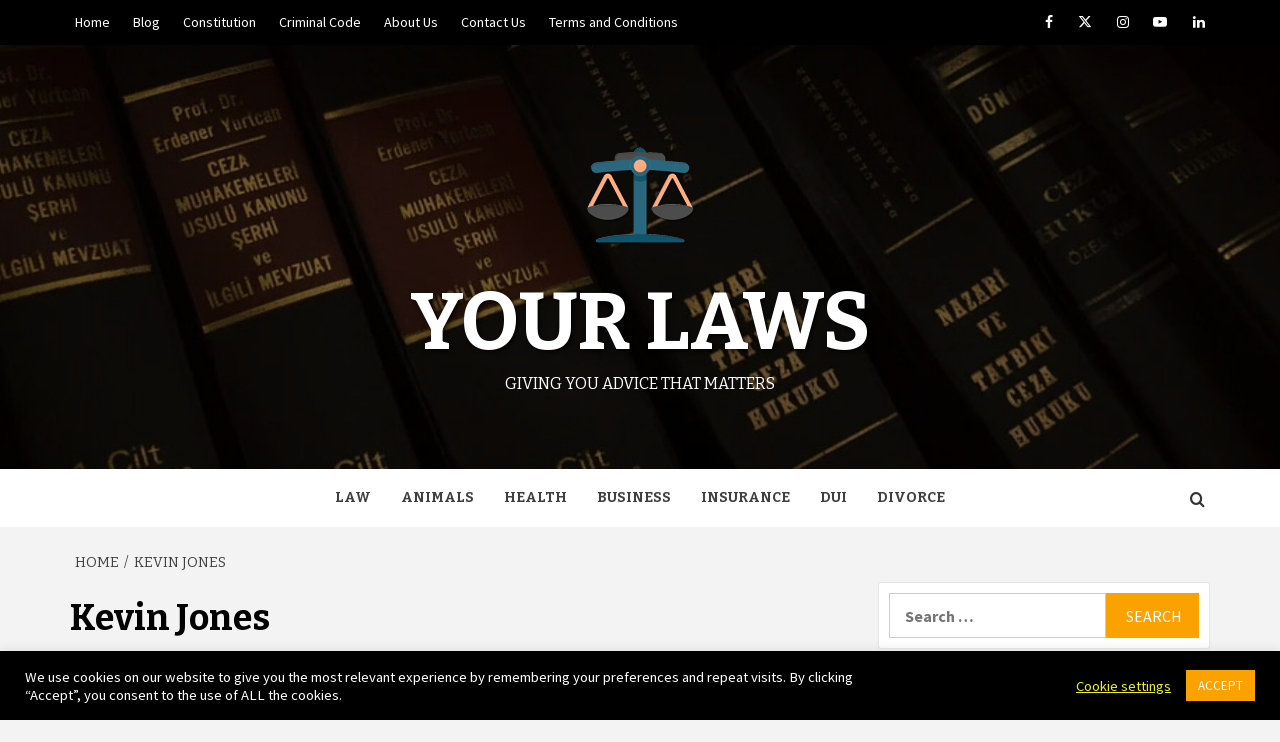

--- FILE ---
content_type: text/html; charset=UTF-8
request_url: https://yourlaws.ca/author/yourlawsca/
body_size: 13761
content:
<!doctype html>
<html dir="ltr" lang="en" prefix="og: https://ogp.me/ns#">
<head>
    <meta charset="UTF-8">
    <meta name="viewport" content="width=device-width, initial-scale=1">
    <link rel="profile" href="https://gmpg.org/xfn/11">

    <title>Kevin Jones | Your Laws</title>
<link data-rocket-preload as="style" href="https://fonts.googleapis.com/css?family=Bitter%3A400%2C400italic%2C700%7CSource%20Sans%20Pro%3A400%2C400i%2C700%2C700i%7CMontserrat%3A400%2C700&#038;subset=latin%2Clatin-ext&#038;display=swap" rel="preload">
<link href="https://fonts.googleapis.com/css?family=Bitter%3A400%2C400italic%2C700%7CSource%20Sans%20Pro%3A400%2C400i%2C700%2C700i%7CMontserrat%3A400%2C700&#038;subset=latin%2Clatin-ext&#038;display=swap" media="print" onload="this.media=&#039;all&#039;" rel="stylesheet">
<noscript><link rel="stylesheet" href="https://fonts.googleapis.com/css?family=Bitter%3A400%2C400italic%2C700%7CSource%20Sans%20Pro%3A400%2C400i%2C700%2C700i%7CMontserrat%3A400%2C700&#038;subset=latin%2Clatin-ext&#038;display=swap"></noscript>

		<!-- All in One SEO 4.9.3 - aioseo.com -->
	<meta name="robots" content="noindex, max-image-preview:large" />
	<link rel="canonical" href="https://yourlaws.ca/author/yourlawsca/" />
	<link rel="next" href="https://yourlaws.ca/author/yourlawsca/page/2/" />
	<meta name="generator" content="All in One SEO (AIOSEO) 4.9.3" />
		<script type="application/ld+json" class="aioseo-schema">
			{"@context":"https:\/\/schema.org","@graph":[{"@type":"BreadcrumbList","@id":"https:\/\/yourlaws.ca\/author\/yourlawsca\/#breadcrumblist","itemListElement":[{"@type":"ListItem","@id":"https:\/\/yourlaws.ca#listItem","position":1,"name":"Home","item":"https:\/\/yourlaws.ca","nextItem":{"@type":"ListItem","@id":"https:\/\/yourlaws.ca\/author\/yourlawsca\/#listItem","name":"Kevin Jones"}},{"@type":"ListItem","@id":"https:\/\/yourlaws.ca\/author\/yourlawsca\/#listItem","position":2,"name":"Kevin Jones","previousItem":{"@type":"ListItem","@id":"https:\/\/yourlaws.ca#listItem","name":"Home"}}]},{"@type":"Organization","@id":"https:\/\/yourlaws.ca\/#organization","name":"Your Laws","description":"Giving you advice that matters","url":"https:\/\/yourlaws.ca\/","logo":{"@type":"ImageObject","url":"https:\/\/yourlaws.ca\/wp-content\/uploads\/2020\/10\/logo.png","@id":"https:\/\/yourlaws.ca\/author\/yourlawsca\/#organizationLogo","width":150,"height":150,"caption":"logo"},"image":{"@id":"https:\/\/yourlaws.ca\/author\/yourlawsca\/#organizationLogo"}},{"@type":"Person","@id":"https:\/\/yourlaws.ca\/author\/yourlawsca\/#author","url":"https:\/\/yourlaws.ca\/author\/yourlawsca\/","name":"Kevin Jones","mainEntityOfPage":{"@id":"https:\/\/yourlaws.ca\/author\/yourlawsca\/#profilepage"}},{"@type":"ProfilePage","@id":"https:\/\/yourlaws.ca\/author\/yourlawsca\/#profilepage","url":"https:\/\/yourlaws.ca\/author\/yourlawsca\/","name":"Kevin Jones | Your Laws","inLanguage":"en","isPartOf":{"@id":"https:\/\/yourlaws.ca\/#website"},"breadcrumb":{"@id":"https:\/\/yourlaws.ca\/author\/yourlawsca\/#breadcrumblist"},"dateCreated":"2020-10-19T11:41:52+00:00","mainEntity":{"@id":"https:\/\/yourlaws.ca\/author\/yourlawsca\/#author"}},{"@type":"WebSite","@id":"https:\/\/yourlaws.ca\/#website","url":"https:\/\/yourlaws.ca\/","name":"Your Laws","description":"Giving you advice that matters","inLanguage":"en","publisher":{"@id":"https:\/\/yourlaws.ca\/#organization"}}]}
		</script>
		<!-- All in One SEO -->

<link rel='dns-prefetch' href='//fonts.googleapis.com' />
<link href='https://fonts.gstatic.com' crossorigin rel='preconnect' />
<link rel="alternate" type="application/rss+xml" title="Your Laws &raquo; Feed" href="https://yourlaws.ca/feed/" />
<link rel="alternate" type="application/rss+xml" title="Your Laws &raquo; Posts by Kevin Jones Feed" href="https://yourlaws.ca/author/yourlawsca/feed/" />
<style id='wp-img-auto-sizes-contain-inline-css' type='text/css'>
img:is([sizes=auto i],[sizes^="auto," i]){contain-intrinsic-size:3000px 1500px}
/*# sourceURL=wp-img-auto-sizes-contain-inline-css */
</style>
<style id='wp-emoji-styles-inline-css' type='text/css'>

	img.wp-smiley, img.emoji {
		display: inline !important;
		border: none !important;
		box-shadow: none !important;
		height: 1em !important;
		width: 1em !important;
		margin: 0 0.07em !important;
		vertical-align: -0.1em !important;
		background: none !important;
		padding: 0 !important;
	}
/*# sourceURL=wp-emoji-styles-inline-css */
</style>
<style id='wp-block-library-inline-css' type='text/css'>
:root{--wp-block-synced-color:#7a00df;--wp-block-synced-color--rgb:122,0,223;--wp-bound-block-color:var(--wp-block-synced-color);--wp-editor-canvas-background:#ddd;--wp-admin-theme-color:#007cba;--wp-admin-theme-color--rgb:0,124,186;--wp-admin-theme-color-darker-10:#006ba1;--wp-admin-theme-color-darker-10--rgb:0,107,160.5;--wp-admin-theme-color-darker-20:#005a87;--wp-admin-theme-color-darker-20--rgb:0,90,135;--wp-admin-border-width-focus:2px}@media (min-resolution:192dpi){:root{--wp-admin-border-width-focus:1.5px}}.wp-element-button{cursor:pointer}:root .has-very-light-gray-background-color{background-color:#eee}:root .has-very-dark-gray-background-color{background-color:#313131}:root .has-very-light-gray-color{color:#eee}:root .has-very-dark-gray-color{color:#313131}:root .has-vivid-green-cyan-to-vivid-cyan-blue-gradient-background{background:linear-gradient(135deg,#00d084,#0693e3)}:root .has-purple-crush-gradient-background{background:linear-gradient(135deg,#34e2e4,#4721fb 50%,#ab1dfe)}:root .has-hazy-dawn-gradient-background{background:linear-gradient(135deg,#faaca8,#dad0ec)}:root .has-subdued-olive-gradient-background{background:linear-gradient(135deg,#fafae1,#67a671)}:root .has-atomic-cream-gradient-background{background:linear-gradient(135deg,#fdd79a,#004a59)}:root .has-nightshade-gradient-background{background:linear-gradient(135deg,#330968,#31cdcf)}:root .has-midnight-gradient-background{background:linear-gradient(135deg,#020381,#2874fc)}:root{--wp--preset--font-size--normal:16px;--wp--preset--font-size--huge:42px}.has-regular-font-size{font-size:1em}.has-larger-font-size{font-size:2.625em}.has-normal-font-size{font-size:var(--wp--preset--font-size--normal)}.has-huge-font-size{font-size:var(--wp--preset--font-size--huge)}.has-text-align-center{text-align:center}.has-text-align-left{text-align:left}.has-text-align-right{text-align:right}.has-fit-text{white-space:nowrap!important}#end-resizable-editor-section{display:none}.aligncenter{clear:both}.items-justified-left{justify-content:flex-start}.items-justified-center{justify-content:center}.items-justified-right{justify-content:flex-end}.items-justified-space-between{justify-content:space-between}.screen-reader-text{border:0;clip-path:inset(50%);height:1px;margin:-1px;overflow:hidden;padding:0;position:absolute;width:1px;word-wrap:normal!important}.screen-reader-text:focus{background-color:#ddd;clip-path:none;color:#444;display:block;font-size:1em;height:auto;left:5px;line-height:normal;padding:15px 23px 14px;text-decoration:none;top:5px;width:auto;z-index:100000}html :where(.has-border-color){border-style:solid}html :where([style*=border-top-color]){border-top-style:solid}html :where([style*=border-right-color]){border-right-style:solid}html :where([style*=border-bottom-color]){border-bottom-style:solid}html :where([style*=border-left-color]){border-left-style:solid}html :where([style*=border-width]){border-style:solid}html :where([style*=border-top-width]){border-top-style:solid}html :where([style*=border-right-width]){border-right-style:solid}html :where([style*=border-bottom-width]){border-bottom-style:solid}html :where([style*=border-left-width]){border-left-style:solid}html :where(img[class*=wp-image-]){height:auto;max-width:100%}:where(figure){margin:0 0 1em}html :where(.is-position-sticky){--wp-admin--admin-bar--position-offset:var(--wp-admin--admin-bar--height,0px)}@media screen and (max-width:600px){html :where(.is-position-sticky){--wp-admin--admin-bar--position-offset:0px}}

/*# sourceURL=wp-block-library-inline-css */
</style><style id='global-styles-inline-css' type='text/css'>
:root{--wp--preset--aspect-ratio--square: 1;--wp--preset--aspect-ratio--4-3: 4/3;--wp--preset--aspect-ratio--3-4: 3/4;--wp--preset--aspect-ratio--3-2: 3/2;--wp--preset--aspect-ratio--2-3: 2/3;--wp--preset--aspect-ratio--16-9: 16/9;--wp--preset--aspect-ratio--9-16: 9/16;--wp--preset--color--black: #000000;--wp--preset--color--cyan-bluish-gray: #abb8c3;--wp--preset--color--white: #ffffff;--wp--preset--color--pale-pink: #f78da7;--wp--preset--color--vivid-red: #cf2e2e;--wp--preset--color--luminous-vivid-orange: #ff6900;--wp--preset--color--luminous-vivid-amber: #fcb900;--wp--preset--color--light-green-cyan: #7bdcb5;--wp--preset--color--vivid-green-cyan: #00d084;--wp--preset--color--pale-cyan-blue: #8ed1fc;--wp--preset--color--vivid-cyan-blue: #0693e3;--wp--preset--color--vivid-purple: #9b51e0;--wp--preset--gradient--vivid-cyan-blue-to-vivid-purple: linear-gradient(135deg,rgb(6,147,227) 0%,rgb(155,81,224) 100%);--wp--preset--gradient--light-green-cyan-to-vivid-green-cyan: linear-gradient(135deg,rgb(122,220,180) 0%,rgb(0,208,130) 100%);--wp--preset--gradient--luminous-vivid-amber-to-luminous-vivid-orange: linear-gradient(135deg,rgb(252,185,0) 0%,rgb(255,105,0) 100%);--wp--preset--gradient--luminous-vivid-orange-to-vivid-red: linear-gradient(135deg,rgb(255,105,0) 0%,rgb(207,46,46) 100%);--wp--preset--gradient--very-light-gray-to-cyan-bluish-gray: linear-gradient(135deg,rgb(238,238,238) 0%,rgb(169,184,195) 100%);--wp--preset--gradient--cool-to-warm-spectrum: linear-gradient(135deg,rgb(74,234,220) 0%,rgb(151,120,209) 20%,rgb(207,42,186) 40%,rgb(238,44,130) 60%,rgb(251,105,98) 80%,rgb(254,248,76) 100%);--wp--preset--gradient--blush-light-purple: linear-gradient(135deg,rgb(255,206,236) 0%,rgb(152,150,240) 100%);--wp--preset--gradient--blush-bordeaux: linear-gradient(135deg,rgb(254,205,165) 0%,rgb(254,45,45) 50%,rgb(107,0,62) 100%);--wp--preset--gradient--luminous-dusk: linear-gradient(135deg,rgb(255,203,112) 0%,rgb(199,81,192) 50%,rgb(65,88,208) 100%);--wp--preset--gradient--pale-ocean: linear-gradient(135deg,rgb(255,245,203) 0%,rgb(182,227,212) 50%,rgb(51,167,181) 100%);--wp--preset--gradient--electric-grass: linear-gradient(135deg,rgb(202,248,128) 0%,rgb(113,206,126) 100%);--wp--preset--gradient--midnight: linear-gradient(135deg,rgb(2,3,129) 0%,rgb(40,116,252) 100%);--wp--preset--font-size--small: 13px;--wp--preset--font-size--medium: 20px;--wp--preset--font-size--large: 36px;--wp--preset--font-size--x-large: 42px;--wp--preset--spacing--20: 0.44rem;--wp--preset--spacing--30: 0.67rem;--wp--preset--spacing--40: 1rem;--wp--preset--spacing--50: 1.5rem;--wp--preset--spacing--60: 2.25rem;--wp--preset--spacing--70: 3.38rem;--wp--preset--spacing--80: 5.06rem;--wp--preset--shadow--natural: 6px 6px 9px rgba(0, 0, 0, 0.2);--wp--preset--shadow--deep: 12px 12px 50px rgba(0, 0, 0, 0.4);--wp--preset--shadow--sharp: 6px 6px 0px rgba(0, 0, 0, 0.2);--wp--preset--shadow--outlined: 6px 6px 0px -3px rgb(255, 255, 255), 6px 6px rgb(0, 0, 0);--wp--preset--shadow--crisp: 6px 6px 0px rgb(0, 0, 0);}:root { --wp--style--global--content-size: 750px;--wp--style--global--wide-size: 1160px; }:where(body) { margin: 0; }.wp-site-blocks > .alignleft { float: left; margin-right: 2em; }.wp-site-blocks > .alignright { float: right; margin-left: 2em; }.wp-site-blocks > .aligncenter { justify-content: center; margin-left: auto; margin-right: auto; }:where(.wp-site-blocks) > * { margin-block-start: 24px; margin-block-end: 0; }:where(.wp-site-blocks) > :first-child { margin-block-start: 0; }:where(.wp-site-blocks) > :last-child { margin-block-end: 0; }:root { --wp--style--block-gap: 24px; }:root :where(.is-layout-flow) > :first-child{margin-block-start: 0;}:root :where(.is-layout-flow) > :last-child{margin-block-end: 0;}:root :where(.is-layout-flow) > *{margin-block-start: 24px;margin-block-end: 0;}:root :where(.is-layout-constrained) > :first-child{margin-block-start: 0;}:root :where(.is-layout-constrained) > :last-child{margin-block-end: 0;}:root :where(.is-layout-constrained) > *{margin-block-start: 24px;margin-block-end: 0;}:root :where(.is-layout-flex){gap: 24px;}:root :where(.is-layout-grid){gap: 24px;}.is-layout-flow > .alignleft{float: left;margin-inline-start: 0;margin-inline-end: 2em;}.is-layout-flow > .alignright{float: right;margin-inline-start: 2em;margin-inline-end: 0;}.is-layout-flow > .aligncenter{margin-left: auto !important;margin-right: auto !important;}.is-layout-constrained > .alignleft{float: left;margin-inline-start: 0;margin-inline-end: 2em;}.is-layout-constrained > .alignright{float: right;margin-inline-start: 2em;margin-inline-end: 0;}.is-layout-constrained > .aligncenter{margin-left: auto !important;margin-right: auto !important;}.is-layout-constrained > :where(:not(.alignleft):not(.alignright):not(.alignfull)){max-width: var(--wp--style--global--content-size);margin-left: auto !important;margin-right: auto !important;}.is-layout-constrained > .alignwide{max-width: var(--wp--style--global--wide-size);}body .is-layout-flex{display: flex;}.is-layout-flex{flex-wrap: wrap;align-items: center;}.is-layout-flex > :is(*, div){margin: 0;}body .is-layout-grid{display: grid;}.is-layout-grid > :is(*, div){margin: 0;}body{padding-top: 0px;padding-right: 0px;padding-bottom: 0px;padding-left: 0px;}a:where(:not(.wp-element-button)){text-decoration: none;}:root :where(.wp-element-button, .wp-block-button__link){background-color: #32373c;border-width: 0;color: #fff;font-family: inherit;font-size: inherit;font-style: inherit;font-weight: inherit;letter-spacing: inherit;line-height: inherit;padding-top: calc(0.667em + 2px);padding-right: calc(1.333em + 2px);padding-bottom: calc(0.667em + 2px);padding-left: calc(1.333em + 2px);text-decoration: none;text-transform: inherit;}.has-black-color{color: var(--wp--preset--color--black) !important;}.has-cyan-bluish-gray-color{color: var(--wp--preset--color--cyan-bluish-gray) !important;}.has-white-color{color: var(--wp--preset--color--white) !important;}.has-pale-pink-color{color: var(--wp--preset--color--pale-pink) !important;}.has-vivid-red-color{color: var(--wp--preset--color--vivid-red) !important;}.has-luminous-vivid-orange-color{color: var(--wp--preset--color--luminous-vivid-orange) !important;}.has-luminous-vivid-amber-color{color: var(--wp--preset--color--luminous-vivid-amber) !important;}.has-light-green-cyan-color{color: var(--wp--preset--color--light-green-cyan) !important;}.has-vivid-green-cyan-color{color: var(--wp--preset--color--vivid-green-cyan) !important;}.has-pale-cyan-blue-color{color: var(--wp--preset--color--pale-cyan-blue) !important;}.has-vivid-cyan-blue-color{color: var(--wp--preset--color--vivid-cyan-blue) !important;}.has-vivid-purple-color{color: var(--wp--preset--color--vivid-purple) !important;}.has-black-background-color{background-color: var(--wp--preset--color--black) !important;}.has-cyan-bluish-gray-background-color{background-color: var(--wp--preset--color--cyan-bluish-gray) !important;}.has-white-background-color{background-color: var(--wp--preset--color--white) !important;}.has-pale-pink-background-color{background-color: var(--wp--preset--color--pale-pink) !important;}.has-vivid-red-background-color{background-color: var(--wp--preset--color--vivid-red) !important;}.has-luminous-vivid-orange-background-color{background-color: var(--wp--preset--color--luminous-vivid-orange) !important;}.has-luminous-vivid-amber-background-color{background-color: var(--wp--preset--color--luminous-vivid-amber) !important;}.has-light-green-cyan-background-color{background-color: var(--wp--preset--color--light-green-cyan) !important;}.has-vivid-green-cyan-background-color{background-color: var(--wp--preset--color--vivid-green-cyan) !important;}.has-pale-cyan-blue-background-color{background-color: var(--wp--preset--color--pale-cyan-blue) !important;}.has-vivid-cyan-blue-background-color{background-color: var(--wp--preset--color--vivid-cyan-blue) !important;}.has-vivid-purple-background-color{background-color: var(--wp--preset--color--vivid-purple) !important;}.has-black-border-color{border-color: var(--wp--preset--color--black) !important;}.has-cyan-bluish-gray-border-color{border-color: var(--wp--preset--color--cyan-bluish-gray) !important;}.has-white-border-color{border-color: var(--wp--preset--color--white) !important;}.has-pale-pink-border-color{border-color: var(--wp--preset--color--pale-pink) !important;}.has-vivid-red-border-color{border-color: var(--wp--preset--color--vivid-red) !important;}.has-luminous-vivid-orange-border-color{border-color: var(--wp--preset--color--luminous-vivid-orange) !important;}.has-luminous-vivid-amber-border-color{border-color: var(--wp--preset--color--luminous-vivid-amber) !important;}.has-light-green-cyan-border-color{border-color: var(--wp--preset--color--light-green-cyan) !important;}.has-vivid-green-cyan-border-color{border-color: var(--wp--preset--color--vivid-green-cyan) !important;}.has-pale-cyan-blue-border-color{border-color: var(--wp--preset--color--pale-cyan-blue) !important;}.has-vivid-cyan-blue-border-color{border-color: var(--wp--preset--color--vivid-cyan-blue) !important;}.has-vivid-purple-border-color{border-color: var(--wp--preset--color--vivid-purple) !important;}.has-vivid-cyan-blue-to-vivid-purple-gradient-background{background: var(--wp--preset--gradient--vivid-cyan-blue-to-vivid-purple) !important;}.has-light-green-cyan-to-vivid-green-cyan-gradient-background{background: var(--wp--preset--gradient--light-green-cyan-to-vivid-green-cyan) !important;}.has-luminous-vivid-amber-to-luminous-vivid-orange-gradient-background{background: var(--wp--preset--gradient--luminous-vivid-amber-to-luminous-vivid-orange) !important;}.has-luminous-vivid-orange-to-vivid-red-gradient-background{background: var(--wp--preset--gradient--luminous-vivid-orange-to-vivid-red) !important;}.has-very-light-gray-to-cyan-bluish-gray-gradient-background{background: var(--wp--preset--gradient--very-light-gray-to-cyan-bluish-gray) !important;}.has-cool-to-warm-spectrum-gradient-background{background: var(--wp--preset--gradient--cool-to-warm-spectrum) !important;}.has-blush-light-purple-gradient-background{background: var(--wp--preset--gradient--blush-light-purple) !important;}.has-blush-bordeaux-gradient-background{background: var(--wp--preset--gradient--blush-bordeaux) !important;}.has-luminous-dusk-gradient-background{background: var(--wp--preset--gradient--luminous-dusk) !important;}.has-pale-ocean-gradient-background{background: var(--wp--preset--gradient--pale-ocean) !important;}.has-electric-grass-gradient-background{background: var(--wp--preset--gradient--electric-grass) !important;}.has-midnight-gradient-background{background: var(--wp--preset--gradient--midnight) !important;}.has-small-font-size{font-size: var(--wp--preset--font-size--small) !important;}.has-medium-font-size{font-size: var(--wp--preset--font-size--medium) !important;}.has-large-font-size{font-size: var(--wp--preset--font-size--large) !important;}.has-x-large-font-size{font-size: var(--wp--preset--font-size--x-large) !important;}
/*# sourceURL=global-styles-inline-css */
</style>

<link data-minify="1" rel='stylesheet' id='cookie-law-info-css' href='https://yourlaws.ca/wp-content/cache/min/1/wp-content/plugins/cookie-law-info/legacy/public/css/cookie-law-info-public.css?ver=1766078147' type='text/css' media='all' />
<link data-minify="1" rel='stylesheet' id='cookie-law-info-gdpr-css' href='https://yourlaws.ca/wp-content/cache/min/1/wp-content/plugins/cookie-law-info/legacy/public/css/cookie-law-info-gdpr.css?ver=1766078147' type='text/css' media='all' />

<link data-minify="1" rel='stylesheet' id='bootstrap-css' href='https://yourlaws.ca/wp-content/cache/min/1/wp-content/themes/magazine-7/assets/bootstrap/css/bootstrap.min.css?ver=1766078147' type='text/css' media='all' />
<link data-minify="1" rel='stylesheet' id='magazine-7-style-css' href='https://yourlaws.ca/wp-content/cache/min/1/wp-content/themes/magazine-7/style.css?ver=1766078147' type='text/css' media='all' />
<link data-minify="1" rel='stylesheet' id='magaziness-css' href='https://yourlaws.ca/wp-content/cache/min/1/wp-content/themes/magaziness/style.css?ver=1766078147' type='text/css' media='all' />
<link data-minify="1" rel='stylesheet' id='aft-icons-css' href='https://yourlaws.ca/wp-content/cache/min/1/wp-content/themes/magazine-7/assets/icons/style.css?ver=1766078147' type='text/css' media='all' />
<link rel='stylesheet' id='slick-css' href='https://yourlaws.ca/wp-content/themes/magazine-7/assets/slick/css/slick.min.css?ver=6.9' type='text/css' media='all' />
<link data-minify="1" rel='stylesheet' id='sidr-css' href='https://yourlaws.ca/wp-content/cache/min/1/wp-content/themes/magazine-7/assets/sidr/css/jquery.sidr.dark.css?ver=1766078147' type='text/css' media='all' />
<link data-minify="1" rel='stylesheet' id='magnific-popup-css' href='https://yourlaws.ca/wp-content/cache/min/1/wp-content/themes/magazine-7/assets/magnific-popup/magnific-popup.css?ver=1766078147' type='text/css' media='all' />

<script type="text/javascript" src="https://yourlaws.ca/wp-includes/js/jquery/jquery.min.js?ver=3.7.1" id="jquery-core-js" data-rocket-defer defer></script>



<link rel="https://api.w.org/" href="https://yourlaws.ca/wp-json/" /><link rel="alternate" title="JSON" type="application/json" href="https://yourlaws.ca/wp-json/wp/v2/users/2" /><link rel="EditURI" type="application/rsd+xml" title="RSD" href="https://yourlaws.ca/xmlrpc.php?rsd" />
<meta name="generator" content="WordPress 6.9" />
        <style type="text/css">
                        .site-title a,
            .site-description {
                color: #ffffff;
            }

            .site-branding .site-title {
                font-size: 80px;
            }

            @media only screen and (max-width: 640px) {
                .site-branding .site-title {
                    font-size: 60px;

                }

            @media only screen and (max-width: 640px) {
                .site-branding .site-title {
                    font-size: 50px;

                }

                        .elementor-template-full-width .elementor-section.elementor-section-full_width > .elementor-container,
            .elementor-template-full-width .elementor-section.elementor-section-boxed > .elementor-container{
                max-width: 1170px;
            }
            @media (min-width: 1600px){
                .elementor-template-full-width .elementor-section.elementor-section-full_width > .elementor-container,
                .elementor-template-full-width .elementor-section.elementor-section-boxed > .elementor-container{
                    max-width: 1570px;
                }
            }

        </style>
        <link rel="icon" href="https://yourlaws.ca/wp-content/uploads/2020/10/cropped-icon-32x32.png" sizes="32x32" />
<link rel="icon" href="https://yourlaws.ca/wp-content/uploads/2020/10/cropped-icon-192x192.png" sizes="192x192" />
<link rel="apple-touch-icon" href="https://yourlaws.ca/wp-content/uploads/2020/10/cropped-icon-180x180.png" />
<meta name="msapplication-TileImage" content="https://yourlaws.ca/wp-content/uploads/2020/10/cropped-icon-270x270.png" />
		<style type="text/css" id="wp-custom-css">
			#wp-subscribe {
	background-color: #fba100;
}
#wp-subscribe > p.text {
	color: #fff;
}
#wp-subscribe > p.footer-text {
	color: #fff;
}
#wp-subscribe-form-1 > input.submit {
	color: #fba100;
}
#wp-subscribe-form-1 > input.regular-text.email-field {
	background-color: #fff;
	color: #000;
}		</style>
		<noscript><style id="rocket-lazyload-nojs-css">.rll-youtube-player, [data-lazy-src]{display:none !important;}</style></noscript><meta name="generator" content="WP Rocket 3.19.4" data-wpr-features="wpr_defer_js wpr_minify_concatenate_js wpr_lazyload_images wpr_minify_css wpr_desktop" /></head>

<body class="archive author author-yourlawsca author-2 wp-custom-logo wp-embed-responsive wp-theme-magazine-7 wp-child-theme-magaziness hfeed align-content-left">
    
    <div data-rocket-location-hash="64acb201aa51ac9eece41bacdbb8c7f2" id="af-preloader">
        <div data-rocket-location-hash="91452349752f7138ce8d41e7e257e979" id="loader-wrapper">
            <div data-rocket-location-hash="fd1c11829b0ef437595e3ab32f8a7644" id="loader"></div>
        </div>
    </div>

<div data-rocket-location-hash="8b1636e1131f4917ae3351eb2acb1b47" id="page" class="site">
    <a class="skip-link screen-reader-text" href="#content">Skip to content</a>

<div data-rocket-location-hash="df11e3eb4baa5f3e7fd2d4ab4d3b1941" class="magazine-7-woocommerce-store-notice">
    </div>
    <div data-rocket-location-hash="31fa2cc9e0e3795d5d584816439337f6" class="top-masthead">

        <div data-rocket-location-hash="ca23f7c07336b7cf8c7766d2ffffc9d9" class="container">
            <div class="row">
                                    <div class="col-xs-12 col-sm-12 col-md-8 device-center">
                        
                        <div class="top-navigation"><ul id="top-menu" class="menu"><li id="menu-item-5" class="menu-item menu-item-type-custom menu-item-object-custom menu-item-home menu-item-5"><a href="https://yourlaws.ca/">Home</a></li>
<li id="menu-item-69" class="menu-item menu-item-type-custom menu-item-object-custom menu-item-69"><a href="https://yourlaws.ca/category/law/">Blog</a></li>
<li id="menu-item-110" class="menu-item menu-item-type-post_type menu-item-object-page menu-item-110"><a href="/constitution/321">Constitution</a></li>
<li id="menu-item-113" class="menu-item menu-item-type-post_type menu-item-object-page menu-item-113"><a href="/criminal-code-canada/108-tampering-serial-number">Criminal Code</a></li>
<li id="menu-item-65" class="menu-item menu-item-type-post_type menu-item-object-page menu-item-65"><a href="https://yourlaws.ca/about-us/">About Us</a></li>
<li id="menu-item-66" class="menu-item menu-item-type-post_type menu-item-object-page menu-item-66"><a href="https://yourlaws.ca/contact-us/">Contact Us</a></li>
<li id="menu-item-68" class="menu-item menu-item-type-post_type menu-item-object-page menu-item-68"><a href="https://yourlaws.ca/terms-and-conditions/">Terms and Conditions</a></li>
</ul></div>                    </div>
                                                    <div class="col-xs-12 col-sm-12 col-md-4 pull-right">
                        <div class="social-navigation"><ul id="social-menu" class="menu"><li id="menu-item-77" class="menu-item menu-item-type-custom menu-item-object-custom menu-item-77"><a href="https://www.facebook.com/Your-Laws-101690361737126/"><span class="screen-reader-text">Facebook</span></a></li>
<li id="menu-item-78" class="menu-item menu-item-type-custom menu-item-object-custom menu-item-78"><a href="https://twitter.com/"><span class="screen-reader-text">Twitter</span></a></li>
<li id="menu-item-79" class="menu-item menu-item-type-custom menu-item-object-custom menu-item-79"><a href="https://instagram.com/"><span class="screen-reader-text">Instagram</span></a></li>
<li id="menu-item-80" class="menu-item menu-item-type-custom menu-item-object-custom menu-item-80"><a href="https://youtube.com/"><span class="screen-reader-text">YouTube</span></a></li>
<li id="menu-item-81" class="menu-item menu-item-type-custom menu-item-object-custom menu-item-81"><a href="https://www.linkedin.com/"><span class="screen-reader-text">LinkedIn</span></a></li>
</ul></div>                    </div>
                            </div>
        </div>
    </div> <!--    Topbar Ends-->
<header data-rocket-location-hash="a5d664ae3ac33974fe54bea3f637f12b" id="masthead" class="site-header">
        <div data-rocket-location-hash="3d01b68cc1e9c42ff3f70123e3b7e9c7" class="masthead-banner data-bg" data-background="https://yourlaws.ca/wp-content/uploads/2020/10/cropped-Untitled-8.jpg">
        <div data-rocket-location-hash="e78f661669626b32a35ef61e94e53af1" class="container">
            <div class="row">
                <div class="col-md-12">
                    <div class="site-branding">
                        <a href="https://yourlaws.ca/" class="custom-logo-link" rel="home"><img width="150" height="150" src="data:image/svg+xml,%3Csvg%20xmlns='http://www.w3.org/2000/svg'%20viewBox='0%200%20150%20150'%3E%3C/svg%3E" class="custom-logo" alt="logo" decoding="async" data-lazy-src="https://yourlaws.ca/wp-content/uploads/2020/10/logo.png" /><noscript><img width="150" height="150" src="https://yourlaws.ca/wp-content/uploads/2020/10/logo.png" class="custom-logo" alt="logo" decoding="async" /></noscript></a>                            <p class="site-title font-family-1">
                                <a href="https://yourlaws.ca/" rel="home">Your Laws</a>
                            </p>
                        
                                                    <p class="site-description">Giving you advice that matters</p>
                                            </div>
                </div>
            </div>
        </div>
    </div>
    <nav id="site-navigation" class="main-navigation">
        <div class="container">
            <div class="row">
                <div class="col-md-12">
                    <div class="navigation-container">
                        
                        <span class="toggle-menu" aria-controls="primary-menu" aria-expanded="false">
                                <span class="screen-reader-text">Primary Menu</span>
                                 <i class="ham"></i>
                            </span>

                        <div class="menu main-menu"><ul id="primary-menu" class="menu"><li id="menu-item-70" class="menu-item menu-item-type-taxonomy menu-item-object-category menu-item-70"><a href="https://yourlaws.ca/category/law/">Law</a></li>
<li id="menu-item-71" class="menu-item menu-item-type-taxonomy menu-item-object-category menu-item-71"><a href="https://yourlaws.ca/category/animals/">Animals</a></li>
<li id="menu-item-72" class="menu-item menu-item-type-taxonomy menu-item-object-category menu-item-72"><a href="https://yourlaws.ca/category/health/">Health</a></li>
<li id="menu-item-73" class="menu-item menu-item-type-taxonomy menu-item-object-category menu-item-73"><a href="https://yourlaws.ca/category/business/">Business</a></li>
<li id="menu-item-74" class="menu-item menu-item-type-taxonomy menu-item-object-category menu-item-74"><a href="https://yourlaws.ca/category/insurance/">Insurance</a></li>
<li id="menu-item-75" class="menu-item menu-item-type-taxonomy menu-item-object-category menu-item-75"><a href="https://yourlaws.ca/category/dui/">DUI</a></li>
<li id="menu-item-76" class="menu-item menu-item-type-taxonomy menu-item-object-category menu-item-76"><a href="https://yourlaws.ca/category/divorce/">Divorce</a></li>
</ul></div>

                        <div class="cart-search">
                            
                            <a  href="javascript:void(0)" class="af-search-click icon-search">
                                    <i class="fa fa-search"></i>
                            </a>
                        </div>



                    </div>
                </div>
            </div>
        </div>
    </nav>
</header>
<div data-rocket-location-hash="67bf4ac36b06f936849236f153ddbcf9" id="af-search-wrap">
    <div data-rocket-location-hash="296f1e0c0ab31589c465395f9b5e4175" class="af-search-box table-block">
        <div class="table-block-child v-center text-center">
            <form role="search" method="get" class="search-form" action="https://yourlaws.ca/">
				<label>
					<span class="screen-reader-text">Search for:</span>
					<input type="search" class="search-field" placeholder="Search &hellip;" value="" name="s" />
				</label>
				<input type="submit" class="search-submit" value="Search" />
			</form>        </div>
    </div>
    <div data-rocket-location-hash="0fcafca6c6d9caa101d6f6885c6b8fa5" class="af-search-close af-search-click">
        <span></span>
        <span></span>
    </div>
</div>








    <div data-rocket-location-hash="06cf9c399a5bccfbab8f5f652eefc11c" id="content" class="site-content">


        <div data-rocket-location-hash="37a4a4132eedae2238fd6e8d0d33aeb7" class="em-breadcrumbs font-family-1">
            <div class="container">
                <div class="row">
                    <div class="col-sm-12">
                        <div role="navigation" aria-label="Breadcrumbs" class="breadcrumb-trail breadcrumbs" itemprop="breadcrumb"><ul class="trail-items" itemscope itemtype="http://schema.org/BreadcrumbList"><meta name="numberOfItems" content="2" /><meta name="itemListOrder" content="Ascending" /><li itemprop="itemListElement" itemscope itemtype="http://schema.org/ListItem" class="trail-item trail-begin"><a href="https://yourlaws.ca/" rel="home" itemprop="item"><span itemprop="name">Home</span></a><meta itemprop="position" content="1" /></li><li itemprop="itemListElement" itemscope itemtype="http://schema.org/ListItem" class="trail-item trail-end"><a href="https://yourlaws.ca" itemprop="item"><span itemprop="name">Kevin Jones</span></a><meta itemprop="position" content="2" /></li></ul></div>                    </div>
                </div>
            </div>
        </div>


        <div class="container">
        

                <div id="primary" class="content-area">
                    <main id="main" class="site-main">

                        
                            <header class="header-title-wrapper">
                                <h1 class="page-title"><span class="vcard">Kevin Jones</span></h1>                            </header><!-- .header-title-wrapper -->
                            <div class="row">

                            

        <article id="post-574" class="col-lg-6 col-sm-6 col-md-6 latest-posts-grid post-574 post type-post status-publish format-standard has-post-thumbnail hentry category-payments"                 data-mh="archive-layout-grid">
            
<div class="align-items-center">
        <div class="spotlight-post">
            <figure class="categorised-article">
                <div class="categorised-article-wrapper">
                    <div class="data-bg-hover data-bg-categorised">
                        <a href="https://yourlaws.ca/utilizing-marketing-consultants-for-brand-development/">
                            <img width="720" height="380" src="data:image/svg+xml,%3Csvg%20xmlns='http://www.w3.org/2000/svg'%20viewBox='0%200%20720%20380'%3E%3C/svg%3E" class="attachment-magazine-7-medium size-magazine-7-medium wp-post-image" alt="" decoding="async" fetchpriority="high" data-lazy-src="https://yourlaws.ca/wp-content/uploads/2023/01/team-work-720x380.jpeg" /><noscript><img width="720" height="380" src="https://yourlaws.ca/wp-content/uploads/2023/01/team-work-720x380.jpeg" class="attachment-magazine-7-medium size-magazine-7-medium wp-post-image" alt="" decoding="async" fetchpriority="high" /></noscript>                        </a>
                    </div>
                </div>
            </figure>
            <figcaption>
                <div class="figure-categories figure-categories-bg">
                                        <ul class="cat-links"><li class="meta-category">
                             <a class="magazine-7-categories category-color-1" href="https://yourlaws.ca/category/payments/" alt="View all posts in Payments"> 
                                 Payments
                             </a>
                        </li></ul>                </div>
                <h3 class="article-title article-title-2">
                    <a href="https://yourlaws.ca/utilizing-marketing-consultants-for-brand-development/">
                        Utilizing Marketing Consultants for Brand Development                    </a>
                </h3>
                <div class="grid-item-metadata">
                    
        <span class="author-links">

        <span class="item-metadata posts-author">
            <span class="">By</span>
                            <a href="https://yourlaws.ca/author/yourlawsca/">
                    Kevin Jones                </a>
               </span>


            <span class="item-metadata posts-date">
            3 years ago        </span>
        </span>
                        </div>
                                    <div class="full-item-discription">
                        <div class="post-description">
                            <p>Every business will need marketing, which has always been difficult. It takes a lot of</p>

                        </div>
                    </div>
                            </figcaption>
    </div>
    </div>







        </article>
    

        <article id="post-563" class="col-lg-6 col-sm-6 col-md-6 latest-posts-grid post-563 post type-post status-publish format-standard has-post-thumbnail hentry category-law"                 data-mh="archive-layout-grid">
            
<div class="align-items-center">
        <div class="spotlight-post">
            <figure class="categorised-article">
                <div class="categorised-article-wrapper">
                    <div class="data-bg-hover data-bg-categorised">
                        <a href="https://yourlaws.ca/5-pet-medical-emergencies-that-need-urgent-attention/">
                            <img width="500" height="333" src="data:image/svg+xml,%3Csvg%20xmlns='http://www.w3.org/2000/svg'%20viewBox='0%200%20500%20333'%3E%3C/svg%3E" class="attachment-magazine-7-medium size-magazine-7-medium wp-post-image" alt="" decoding="async" data-lazy-srcset="https://yourlaws.ca/wp-content/uploads/2022/11/lion-dog-costume.jpeg 500w, https://yourlaws.ca/wp-content/uploads/2022/11/lion-dog-costume-300x200.jpeg 300w" data-lazy-sizes="(max-width: 500px) 100vw, 500px" data-lazy-src="https://yourlaws.ca/wp-content/uploads/2022/11/lion-dog-costume.jpeg" /><noscript><img width="500" height="333" src="https://yourlaws.ca/wp-content/uploads/2022/11/lion-dog-costume.jpeg" class="attachment-magazine-7-medium size-magazine-7-medium wp-post-image" alt="" decoding="async" srcset="https://yourlaws.ca/wp-content/uploads/2022/11/lion-dog-costume.jpeg 500w, https://yourlaws.ca/wp-content/uploads/2022/11/lion-dog-costume-300x200.jpeg 300w" sizes="(max-width: 500px) 100vw, 500px" /></noscript>                        </a>
                    </div>
                </div>
            </figure>
            <figcaption>
                <div class="figure-categories figure-categories-bg">
                                        <ul class="cat-links"><li class="meta-category">
                             <a class="magazine-7-categories category-color-1" href="https://yourlaws.ca/category/law/" alt="View all posts in Law"> 
                                 Law
                             </a>
                        </li></ul>                </div>
                <h3 class="article-title article-title-2">
                    <a href="https://yourlaws.ca/5-pet-medical-emergencies-that-need-urgent-attention/">
                        5 Pet Medical Emergencies that Need Urgent Attention                    </a>
                </h3>
                <div class="grid-item-metadata">
                    
        <span class="author-links">

        <span class="item-metadata posts-author">
            <span class="">By</span>
                            <a href="https://yourlaws.ca/author/yourlawsca/">
                    Kevin Jones                </a>
               </span>


            <span class="item-metadata posts-date">
            3 years ago        </span>
        </span>
                        </div>
                                    <div class="full-item-discription">
                        <div class="post-description">
                            <p>A fur parent&#8217;s responsibility is to guarantee their pet stays happy and healthy. Regular veterinary</p>

                        </div>
                    </div>
                            </figcaption>
    </div>
    </div>







        </article>
    

        <article id="post-578" class="col-lg-6 col-sm-6 col-md-6 latest-posts-grid post-578 post type-post status-publish format-standard has-post-thumbnail hentry category-uncategorized"                 data-mh="archive-layout-grid">
            
<div class="align-items-center">
        <div class="spotlight-post">
            <figure class="categorised-article">
                <div class="categorised-article-wrapper">
                    <div class="data-bg-hover data-bg-categorised">
                        <a href="https://yourlaws.ca/reasons-why-senior-living-communities-are-better-than-living-alone/">
                            <img width="500" height="333" src="data:image/svg+xml,%3Csvg%20xmlns='http://www.w3.org/2000/svg'%20viewBox='0%200%20500%20333'%3E%3C/svg%3E" class="attachment-magazine-7-medium size-magazine-7-medium wp-post-image" alt="" decoding="async" data-lazy-srcset="https://yourlaws.ca/wp-content/uploads/2023/02/cat-sweet-kitty-animals.jpeg 500w, https://yourlaws.ca/wp-content/uploads/2023/02/cat-sweet-kitty-animals-300x200.jpeg 300w" data-lazy-sizes="(max-width: 500px) 100vw, 500px" data-lazy-src="https://yourlaws.ca/wp-content/uploads/2023/02/cat-sweet-kitty-animals.jpeg" /><noscript><img width="500" height="333" src="https://yourlaws.ca/wp-content/uploads/2023/02/cat-sweet-kitty-animals.jpeg" class="attachment-magazine-7-medium size-magazine-7-medium wp-post-image" alt="" decoding="async" srcset="https://yourlaws.ca/wp-content/uploads/2023/02/cat-sweet-kitty-animals.jpeg 500w, https://yourlaws.ca/wp-content/uploads/2023/02/cat-sweet-kitty-animals-300x200.jpeg 300w" sizes="(max-width: 500px) 100vw, 500px" /></noscript>                        </a>
                    </div>
                </div>
            </figure>
            <figcaption>
                <div class="figure-categories figure-categories-bg">
                                        <ul class="cat-links"><li class="meta-category">
                             <a class="magazine-7-categories category-color-1" href="https://yourlaws.ca/category/uncategorized/" alt="View all posts in Uncategorized"> 
                                 Uncategorized
                             </a>
                        </li></ul>                </div>
                <h3 class="article-title article-title-2">
                    <a href="https://yourlaws.ca/reasons-why-senior-living-communities-are-better-than-living-alone/">
                        Reasons Why Senior Living Communities Are Better Than Living Alone                    </a>
                </h3>
                <div class="grid-item-metadata">
                    
        <span class="author-links">

        <span class="item-metadata posts-author">
            <span class="">By</span>
                            <a href="https://yourlaws.ca/author/yourlawsca/">
                    Kevin Jones                </a>
               </span>


            <span class="item-metadata posts-date">
            3 years ago        </span>
        </span>
                        </div>
                                    <div class="full-item-discription">
                        <div class="post-description">
                            <p>It is not an easy decision to assist your elderly parent in moving to a</p>

                        </div>
                    </div>
                            </figcaption>
    </div>
    </div>







        </article>
    

        <article id="post-569" class="col-lg-6 col-sm-6 col-md-6 latest-posts-grid post-569 post type-post status-publish format-standard has-post-thumbnail hentry category-law"                 data-mh="archive-layout-grid">
            
<div class="align-items-center">
        <div class="spotlight-post">
            <figure class="categorised-article">
                <div class="categorised-article-wrapper">
                    <div class="data-bg-hover data-bg-categorised">
                        <a href="https://yourlaws.ca/pediatric-and-adult-dentistry-whats-the-difference/">
                            <img width="720" height="380" src="data:image/svg+xml,%3Csvg%20xmlns='http://www.w3.org/2000/svg'%20viewBox='0%200%20720%20380'%3E%3C/svg%3E" class="attachment-magazine-7-medium size-magazine-7-medium wp-post-image" alt="" decoding="async" data-lazy-src="https://yourlaws.ca/wp-content/uploads/2022/11/pexels-cedric-fauntleroy-4269694-1-720x380.jpg" /><noscript><img width="720" height="380" src="https://yourlaws.ca/wp-content/uploads/2022/11/pexels-cedric-fauntleroy-4269694-1-720x380.jpg" class="attachment-magazine-7-medium size-magazine-7-medium wp-post-image" alt="" decoding="async" /></noscript>                        </a>
                    </div>
                </div>
            </figure>
            <figcaption>
                <div class="figure-categories figure-categories-bg">
                                        <ul class="cat-links"><li class="meta-category">
                             <a class="magazine-7-categories category-color-1" href="https://yourlaws.ca/category/law/" alt="View all posts in Law"> 
                                 Law
                             </a>
                        </li></ul>                </div>
                <h3 class="article-title article-title-2">
                    <a href="https://yourlaws.ca/pediatric-and-adult-dentistry-whats-the-difference/">
                        Pediatric and Adult Dentistry: What’s the Difference?                    </a>
                </h3>
                <div class="grid-item-metadata">
                    
        <span class="author-links">

        <span class="item-metadata posts-author">
            <span class="">By</span>
                            <a href="https://yourlaws.ca/author/yourlawsca/">
                    Kevin Jones                </a>
               </span>


            <span class="item-metadata posts-date">
            3 years ago        </span>
        </span>
                        </div>
                                    <div class="full-item-discription">
                        <div class="post-description">
                            <p>The basics of oral care for children and grownups are the same. Everyone has to</p>

                        </div>
                    </div>
                            </figcaption>
    </div>
    </div>







        </article>
    

        <article id="post-566" class="col-lg-6 col-sm-6 col-md-6 latest-posts-grid post-566 post type-post status-publish format-standard has-post-thumbnail hentry category-law"                 data-mh="archive-layout-grid">
            
<div class="align-items-center">
        <div class="spotlight-post">
            <figure class="categorised-article">
                <div class="categorised-article-wrapper">
                    <div class="data-bg-hover data-bg-categorised">
                        <a href="https://yourlaws.ca/5-typical-dental-procedures-to-enhance-your-smile/">
                            <img width="720" height="380" src="data:image/svg+xml,%3Csvg%20xmlns='http://www.w3.org/2000/svg'%20viewBox='0%200%20720%20380'%3E%3C/svg%3E" class="attachment-magazine-7-medium size-magazine-7-medium wp-post-image" alt="" decoding="async" data-lazy-src="https://yourlaws.ca/wp-content/uploads/2022/11/pexels-cedric-fauntleroy-4269690-1-720x380.jpg" /><noscript><img width="720" height="380" src="https://yourlaws.ca/wp-content/uploads/2022/11/pexels-cedric-fauntleroy-4269690-1-720x380.jpg" class="attachment-magazine-7-medium size-magazine-7-medium wp-post-image" alt="" decoding="async" /></noscript>                        </a>
                    </div>
                </div>
            </figure>
            <figcaption>
                <div class="figure-categories figure-categories-bg">
                                        <ul class="cat-links"><li class="meta-category">
                             <a class="magazine-7-categories category-color-1" href="https://yourlaws.ca/category/law/" alt="View all posts in Law"> 
                                 Law
                             </a>
                        </li></ul>                </div>
                <h3 class="article-title article-title-2">
                    <a href="https://yourlaws.ca/5-typical-dental-procedures-to-enhance-your-smile/">
                        5 Typical Dental Procedures to Enhance Your Smile                    </a>
                </h3>
                <div class="grid-item-metadata">
                    
        <span class="author-links">

        <span class="item-metadata posts-author">
            <span class="">By</span>
                            <a href="https://yourlaws.ca/author/yourlawsca/">
                    Kevin Jones                </a>
               </span>


            <span class="item-metadata posts-date">
            4 years ago        </span>
        </span>
                        </div>
                                    <div class="full-item-discription">
                        <div class="post-description">
                            <p>The first thing we observe about other people is usually their smile, and nothing is</p>

                        </div>
                    </div>
                            </figcaption>
    </div>
    </div>







        </article>
    

        <article id="post-553" class="col-lg-6 col-sm-6 col-md-6 latest-posts-grid post-553 post type-post status-publish format-standard has-post-thumbnail hentry category-dogs"                 data-mh="archive-layout-grid">
            
<div class="align-items-center">
        <div class="spotlight-post">
            <figure class="categorised-article">
                <div class="categorised-article-wrapper">
                    <div class="data-bg-hover data-bg-categorised">
                        <a href="https://yourlaws.ca/show-your-affection-to-your-pets-by-doing-these-five-simple-acts/">
                            <img width="500" height="294" src="data:image/svg+xml,%3Csvg%20xmlns='http://www.w3.org/2000/svg'%20viewBox='0%200%20500%20294'%3E%3C/svg%3E" class="attachment-magazine-7-medium size-magazine-7-medium wp-post-image" alt="" decoding="async" data-lazy-srcset="https://yourlaws.ca/wp-content/uploads/2022/04/goldfish-carassius-fish-golden-45910-1.jpeg 500w, https://yourlaws.ca/wp-content/uploads/2022/04/goldfish-carassius-fish-golden-45910-1-300x176.jpeg 300w" data-lazy-sizes="(max-width: 500px) 100vw, 500px" data-lazy-src="https://yourlaws.ca/wp-content/uploads/2022/04/goldfish-carassius-fish-golden-45910-1.jpeg" /><noscript><img width="500" height="294" src="https://yourlaws.ca/wp-content/uploads/2022/04/goldfish-carassius-fish-golden-45910-1.jpeg" class="attachment-magazine-7-medium size-magazine-7-medium wp-post-image" alt="" decoding="async" srcset="https://yourlaws.ca/wp-content/uploads/2022/04/goldfish-carassius-fish-golden-45910-1.jpeg 500w, https://yourlaws.ca/wp-content/uploads/2022/04/goldfish-carassius-fish-golden-45910-1-300x176.jpeg 300w" sizes="(max-width: 500px) 100vw, 500px" /></noscript>                        </a>
                    </div>
                </div>
            </figure>
            <figcaption>
                <div class="figure-categories figure-categories-bg">
                                        <ul class="cat-links"><li class="meta-category">
                             <a class="magazine-7-categories category-color-1" href="https://yourlaws.ca/category/dogs/" alt="View all posts in Dogs"> 
                                 Dogs
                             </a>
                        </li></ul>                </div>
                <h3 class="article-title article-title-2">
                    <a href="https://yourlaws.ca/show-your-affection-to-your-pets-by-doing-these-five-simple-acts/">
                        Show Your Affection to Your Pets by Doing These Five Simple Acts                    </a>
                </h3>
                <div class="grid-item-metadata">
                    
        <span class="author-links">

        <span class="item-metadata posts-author">
            <span class="">By</span>
                            <a href="https://yourlaws.ca/author/yourlawsca/">
                    Kevin Jones                </a>
               </span>


            <span class="item-metadata posts-date">
            4 years ago        </span>
        </span>
                        </div>
                                    <div class="full-item-discription">
                        <div class="post-description">
                            <p>As pet owners, we feel how our pets love us. They make a reliable company</p>

                        </div>
                    </div>
                            </figcaption>
    </div>
    </div>







        </article>
    

        <article id="post-556" class="col-lg-6 col-sm-6 col-md-6 latest-posts-grid post-556 post type-post status-publish format-standard has-post-thumbnail hentry category-law"                 data-mh="archive-layout-grid">
            
<div class="align-items-center">
        <div class="spotlight-post">
            <figure class="categorised-article">
                <div class="categorised-article-wrapper">
                    <div class="data-bg-hover data-bg-categorised">
                        <a href="https://yourlaws.ca/braces-vs-invisalign-cosmetic-dentistry-can-help-you-smile-confidently-again/">
                            <img width="720" height="380" src="data:image/svg+xml,%3Csvg%20xmlns='http://www.w3.org/2000/svg'%20viewBox='0%200%20720%20380'%3E%3C/svg%3E" class="attachment-magazine-7-medium size-magazine-7-medium wp-post-image" alt="" decoding="async" data-lazy-src="https://yourlaws.ca/wp-content/uploads/2022/04/pexels-cedric-fauntleroy-4270368-2-720x380.jpg" /><noscript><img width="720" height="380" src="https://yourlaws.ca/wp-content/uploads/2022/04/pexels-cedric-fauntleroy-4270368-2-720x380.jpg" class="attachment-magazine-7-medium size-magazine-7-medium wp-post-image" alt="" decoding="async" /></noscript>                        </a>
                    </div>
                </div>
            </figure>
            <figcaption>
                <div class="figure-categories figure-categories-bg">
                                        <ul class="cat-links"><li class="meta-category">
                             <a class="magazine-7-categories category-color-1" href="https://yourlaws.ca/category/law/" alt="View all posts in Law"> 
                                 Law
                             </a>
                        </li></ul>                </div>
                <h3 class="article-title article-title-2">
                    <a href="https://yourlaws.ca/braces-vs-invisalign-cosmetic-dentistry-can-help-you-smile-confidently-again/">
                        Braces vs. Invisalign: Cosmetic Dentistry Can Help You Smile Confidently Again                    </a>
                </h3>
                <div class="grid-item-metadata">
                    
        <span class="author-links">

        <span class="item-metadata posts-author">
            <span class="">By</span>
                            <a href="https://yourlaws.ca/author/yourlawsca/">
                    Kevin Jones                </a>
               </span>


            <span class="item-metadata posts-date">
            4 years ago        </span>
        </span>
                        </div>
                                    <div class="full-item-discription">
                        <div class="post-description">
                            <p>If you meet someone for the first time, one of the first things you notice</p>

                        </div>
                    </div>
                            </figcaption>
    </div>
    </div>







        </article>
    

        <article id="post-539" class="col-lg-6 col-sm-6 col-md-6 latest-posts-grid post-539 post type-post status-publish format-standard has-post-thumbnail hentry category-health"                 data-mh="archive-layout-grid">
            
<div class="align-items-center">
        <div class="spotlight-post">
            <figure class="categorised-article">
                <div class="categorised-article-wrapper">
                    <div class="data-bg-hover data-bg-categorised">
                        <a href="https://yourlaws.ca/home-improvement-4-kitchen-remodeling-ideas/">
                            <img width="500" height="361" src="data:image/svg+xml,%3Csvg%20xmlns='http://www.w3.org/2000/svg'%20viewBox='0%200%20500%20361'%3E%3C/svg%3E" class="attachment-magazine-7-medium size-magazine-7-medium wp-post-image" alt="" decoding="async" data-lazy-srcset="https://yourlaws.ca/wp-content/uploads/2022/03/modern-shelf-living-room.jpeg 500w, https://yourlaws.ca/wp-content/uploads/2022/03/modern-shelf-living-room-300x217.jpeg 300w" data-lazy-sizes="(max-width: 500px) 100vw, 500px" data-lazy-src="https://yourlaws.ca/wp-content/uploads/2022/03/modern-shelf-living-room.jpeg" /><noscript><img width="500" height="361" src="https://yourlaws.ca/wp-content/uploads/2022/03/modern-shelf-living-room.jpeg" class="attachment-magazine-7-medium size-magazine-7-medium wp-post-image" alt="" decoding="async" srcset="https://yourlaws.ca/wp-content/uploads/2022/03/modern-shelf-living-room.jpeg 500w, https://yourlaws.ca/wp-content/uploads/2022/03/modern-shelf-living-room-300x217.jpeg 300w" sizes="(max-width: 500px) 100vw, 500px" /></noscript>                        </a>
                    </div>
                </div>
            </figure>
            <figcaption>
                <div class="figure-categories figure-categories-bg">
                                        <ul class="cat-links"><li class="meta-category">
                             <a class="magazine-7-categories category-color-1" href="https://yourlaws.ca/category/health/" alt="View all posts in Health"> 
                                 Health
                             </a>
                        </li></ul>                </div>
                <h3 class="article-title article-title-2">
                    <a href="https://yourlaws.ca/home-improvement-4-kitchen-remodeling-ideas/">
                        Home Improvement: 4 Kitchen Remodeling Ideas                    </a>
                </h3>
                <div class="grid-item-metadata">
                    
        <span class="author-links">

        <span class="item-metadata posts-author">
            <span class="">By</span>
                            <a href="https://yourlaws.ca/author/yourlawsca/">
                    Kevin Jones                </a>
               </span>


            <span class="item-metadata posts-date">
            4 years ago        </span>
        </span>
                        </div>
                                    <div class="full-item-discription">
                        <div class="post-description">
                            <p>The kitchen is perhaps one of the most used rooms in the house. You prepare</p>

                        </div>
                    </div>
                            </figcaption>
    </div>
    </div>







        </article>
                                <div class="col col-ten">
                                <div class="magazine-7-pagination">
                                    
	<nav class="navigation pagination" aria-label="Posts pagination">
		<h2 class="screen-reader-text">Posts pagination</h2>
		<div class="nav-links"><span aria-current="page" class="page-numbers current">1</span>
<a class="page-numbers" href="https://yourlaws.ca/author/yourlawsca/page/2/">2</a>
<a class="page-numbers" href="https://yourlaws.ca/author/yourlawsca/page/3/">3</a>
<span class="page-numbers dots">&hellip;</span>
<a class="page-numbers" href="https://yourlaws.ca/author/yourlawsca/page/17/">17</a>
<a class="next page-numbers" href="https://yourlaws.ca/author/yourlawsca/page/2/">Next</a></div>
	</nav>                                </div>
                            </div>
                                                </div>

                    </main><!-- #main -->
                </div><!-- #primary -->

                
<aside id="secondary" class="widget-area">
	<div id="search-2" class="widget magazine-7-widget widget_search"><form role="search" method="get" class="search-form" action="https://yourlaws.ca/">
				<label>
					<span class="screen-reader-text">Search for:</span>
					<input type="search" class="search-field" placeholder="Search &hellip;" value="" name="s" />
				</label>
				<input type="submit" class="search-submit" value="Search" />
			</form></div><div id="magazine_7_author_info-2" class="widget magazine-7-widget magazine_7_author_info_widget">                            <div class="posts-author-wrapper">

                                        <div class="em-author-details">
                                            <h4 class="em-author-display-name">About Us</h4>
                                                                                                                <p class="em-author-display-name">At Your Laws, we feel that everybody deserves easy and affordable access to legal services. As part of the mission, Your Laws makes it possible to determine the little and large ways the law can make your life simpler.</p>
                    
                                            <ul>
                                                            <li>
                                    <a href="https://www.facebook.com/Your-Laws-101690361737126/" target="_blank"><i
                                                class='fab fa-facebook-f'></i></a>
                                </li>
                                                                                        <li>
                                    <a href="#" target="_blank"><i
                                                class='fab fa-twitter'></i></a>
                                </li>
                                                                                        <li>
                                    <a href="#" target="_blank"><i
                                                class='fab fa-linkedin-in'></i></a>
                                </li>
                            
                                                                                                            </ul>

                                        </div>
                </div>
                </div><div id="media_image-5" class="widget magazine-7-widget widget_media_image"><img class="image " src="data:image/svg+xml,%3Csvg%20xmlns='http://www.w3.org/2000/svg'%20viewBox='0%200%20300%20600'%3E%3C/svg%3E" alt="" width="300" height="600" decoding="async" data-lazy-src="https://d37p6u34ymiu6v.cloudfront.net/31/47/5c/31475c7787f1bc451a7dc77033e29a74.png" /><noscript><img class="image " src="https://d37p6u34ymiu6v.cloudfront.net/31/47/5c/31475c7787f1bc451a7dc77033e29a74.png" alt="" width="300" height="600" decoding="async" /></noscript></div></aside><!-- #secondary -->
            
    </div>


</div>


<footer class="site-footer">
        
            <div class="secondary-footer">
        <div class="container">
            <div class="row">
                                    <div class="col-sm-6">
                        <div class="footer-nav-wrapper">
                        <div class="footer-navigation"><ul id="footer-menu" class="menu"><li class="menu-item menu-item-type-custom menu-item-object-custom menu-item-home menu-item-5"><a href="https://yourlaws.ca/">Home</a></li>
<li class="menu-item menu-item-type-custom menu-item-object-custom menu-item-69"><a href="https://yourlaws.ca/category/law/">Blog</a></li>
<li class="menu-item menu-item-type-post_type menu-item-object-page menu-item-110"><a href="/constitution/321">Constitution</a></li>
<li class="menu-item menu-item-type-post_type menu-item-object-page menu-item-113"><a href="/criminal-code-canada/108-tampering-serial-number">Criminal Code</a></li>
<li class="menu-item menu-item-type-post_type menu-item-object-page menu-item-65"><a href="https://yourlaws.ca/about-us/">About Us</a></li>
<li class="menu-item menu-item-type-post_type menu-item-object-page menu-item-66"><a href="https://yourlaws.ca/contact-us/">Contact Us</a></li>
<li class="menu-item menu-item-type-post_type menu-item-object-page menu-item-68"><a href="https://yourlaws.ca/terms-and-conditions/">Terms and Conditions</a></li>
</ul></div>                        </div>
                    </div>
                                                        <div class="col-sm-6">
                        <div class="footer-social-wrapper">
                            <div class="social-navigation"><ul id="social-menu" class="menu"><li class="menu-item menu-item-type-custom menu-item-object-custom menu-item-77"><a href="https://www.facebook.com/Your-Laws-101690361737126/"><span class="screen-reader-text">Facebook</span></a></li>
<li class="menu-item menu-item-type-custom menu-item-object-custom menu-item-78"><a href="https://twitter.com/"><span class="screen-reader-text">Twitter</span></a></li>
<li class="menu-item menu-item-type-custom menu-item-object-custom menu-item-79"><a href="https://instagram.com/"><span class="screen-reader-text">Instagram</span></a></li>
<li class="menu-item menu-item-type-custom menu-item-object-custom menu-item-80"><a href="https://youtube.com/"><span class="screen-reader-text">YouTube</span></a></li>
<li class="menu-item menu-item-type-custom menu-item-object-custom menu-item-81"><a href="https://www.linkedin.com/"><span class="screen-reader-text">LinkedIn</span></a></li>
</ul></div>                        </div>
                    </div>
                            </div>
        </div>
    </div>
            <div class="site-info">
        <div class="container">
            <div class="row">
                <div class="col-sm-12">
                                                                Copyright © 2020 Your Laws | All Rights Reserved.                                                                                    <span class="sep"> | </span>
                        <a href=https://afthemes.com/products/magazine-7/ target='_blank'>Magazine 7</a> by AF themes.                                    </div>
            </div>
        </div>
    </div>
</footer>
</div>
<a id="scroll-up" class="secondary-color">
    <i class="fa fa-angle-up"></i>
</a>
<script type="speculationrules">
{"prefetch":[{"source":"document","where":{"and":[{"href_matches":"/*"},{"not":{"href_matches":["/wp-*.php","/wp-admin/*","/wp-content/uploads/*","/wp-content/*","/wp-content/plugins/*","/wp-content/themes/magaziness/*","/wp-content/themes/magazine-7/*","/*\\?(.+)"]}},{"not":{"selector_matches":"a[rel~=\"nofollow\"]"}},{"not":{"selector_matches":".no-prefetch, .no-prefetch a"}}]},"eagerness":"conservative"}]}
</script>
<!--googleoff: all--><div id="cookie-law-info-bar" data-nosnippet="true"><span><div class="cli-bar-container cli-style-v2"><div class="cli-bar-message">We use cookies on our website to give you the most relevant experience by remembering your preferences and repeat visits. By clicking “Accept”, you consent to the use of ALL the cookies.</div><div class="cli-bar-btn_container"><a role='button' class="cli_settings_button" style="margin:0px 10px 0px 5px">Cookie settings</a><a role='button' data-cli_action="accept" id="cookie_action_close_header" class="medium cli-plugin-button cli-plugin-main-button cookie_action_close_header cli_action_button wt-cli-accept-btn">ACCEPT</a></div></div></span></div><div id="cookie-law-info-again" data-nosnippet="true"><span id="cookie_hdr_showagain">Privacy &amp; Cookies Policy</span></div><div class="cli-modal" data-nosnippet="true" id="cliSettingsPopup" tabindex="-1" role="dialog" aria-labelledby="cliSettingsPopup" aria-hidden="true">
  <div class="cli-modal-dialog" role="document">
	<div class="cli-modal-content cli-bar-popup">
		  <button type="button" class="cli-modal-close" id="cliModalClose">
			<svg class="" viewBox="0 0 24 24"><path d="M19 6.41l-1.41-1.41-5.59 5.59-5.59-5.59-1.41 1.41 5.59 5.59-5.59 5.59 1.41 1.41 5.59-5.59 5.59 5.59 1.41-1.41-5.59-5.59z"></path><path d="M0 0h24v24h-24z" fill="none"></path></svg>
			<span class="wt-cli-sr-only">Close</span>
		  </button>
		  <div class="cli-modal-body">
			<div class="cli-container-fluid cli-tab-container">
	<div class="cli-row">
		<div class="cli-col-12 cli-align-items-stretch cli-px-0">
			<div class="cli-privacy-overview">
				<h4>Privacy Overview</h4>				<div class="cli-privacy-content">
					<div class="cli-privacy-content-text">This website uses cookies to improve your experience while you navigate through the website. Out of these cookies, the cookies that are categorized as necessary are stored on your browser as they are essential for the working of basic functionalities of the website. We also use third-party cookies that help us analyze and understand how you use this website. These cookies will be stored in your browser only with your consent. You also have the option to opt-out of these cookies. But opting out of some of these cookies may have an effect on your browsing experience.</div>
				</div>
				<a class="cli-privacy-readmore" aria-label="Show more" role="button" data-readmore-text="Show more" data-readless-text="Show less"></a>			</div>
		</div>
		<div class="cli-col-12 cli-align-items-stretch cli-px-0 cli-tab-section-container">
												<div class="cli-tab-section">
						<div class="cli-tab-header">
							<a role="button" tabindex="0" class="cli-nav-link cli-settings-mobile" data-target="necessary" data-toggle="cli-toggle-tab">
								Necessary							</a>
															<div class="wt-cli-necessary-checkbox">
									<input type="checkbox" class="cli-user-preference-checkbox"  id="wt-cli-checkbox-necessary" data-id="checkbox-necessary" checked="checked"  />
									<label class="form-check-label" for="wt-cli-checkbox-necessary">Necessary</label>
								</div>
								<span class="cli-necessary-caption">Always Enabled</span>
													</div>
						<div class="cli-tab-content">
							<div class="cli-tab-pane cli-fade" data-id="necessary">
								<div class="wt-cli-cookie-description">
									Necessary cookies are absolutely essential for the website to function properly. This category only includes cookies that ensures basic functionalities and security features of the website. These cookies do not store any personal information.								</div>
							</div>
						</div>
					</div>
																	<div class="cli-tab-section">
						<div class="cli-tab-header">
							<a role="button" tabindex="0" class="cli-nav-link cli-settings-mobile" data-target="non-necessary" data-toggle="cli-toggle-tab">
								Non-necessary							</a>
															<div class="cli-switch">
									<input type="checkbox" id="wt-cli-checkbox-non-necessary" class="cli-user-preference-checkbox"  data-id="checkbox-non-necessary" checked='checked' />
									<label for="wt-cli-checkbox-non-necessary" class="cli-slider" data-cli-enable="Enabled" data-cli-disable="Disabled"><span class="wt-cli-sr-only">Non-necessary</span></label>
								</div>
													</div>
						<div class="cli-tab-content">
							<div class="cli-tab-pane cli-fade" data-id="non-necessary">
								<div class="wt-cli-cookie-description">
									Any cookies that may not be particularly necessary for the website to function and is used specifically to collect user personal data via analytics, ads, other embedded contents are termed as non-necessary cookies. It is mandatory to procure user consent prior to running these cookies on your website.								</div>
							</div>
						</div>
					</div>
										</div>
	</div>
</div>
		  </div>
		  <div class="cli-modal-footer">
			<div class="wt-cli-element cli-container-fluid cli-tab-container">
				<div class="cli-row">
					<div class="cli-col-12 cli-align-items-stretch cli-px-0">
						<div class="cli-tab-footer wt-cli-privacy-overview-actions">
						
															<a id="wt-cli-privacy-save-btn" role="button" tabindex="0" data-cli-action="accept" class="wt-cli-privacy-btn cli_setting_save_button wt-cli-privacy-accept-btn cli-btn">SAVE &amp; ACCEPT</a>
													</div>
						
					</div>
				</div>
			</div>
		</div>
	</div>
  </div>
</div>
<div data-rocket-location-hash="8ff5d244489d792358797d734d835bee" class="cli-modal-backdrop cli-fade cli-settings-overlay"></div>
<div data-rocket-location-hash="943c09a4e36b8c1f55b483b1d39b722e" class="cli-modal-backdrop cli-fade cli-popupbar-overlay"></div>
<!--googleon: all-->









<script>window.lazyLoadOptions=[{elements_selector:"img[data-lazy-src],.rocket-lazyload",data_src:"lazy-src",data_srcset:"lazy-srcset",data_sizes:"lazy-sizes",class_loading:"lazyloading",class_loaded:"lazyloaded",threshold:300,callback_loaded:function(element){if(element.tagName==="IFRAME"&&element.dataset.rocketLazyload=="fitvidscompatible"){if(element.classList.contains("lazyloaded")){if(typeof window.jQuery!="undefined"){if(jQuery.fn.fitVids){jQuery(element).parent().fitVids()}}}}}},{elements_selector:".rocket-lazyload",data_src:"lazy-src",data_srcset:"lazy-srcset",data_sizes:"lazy-sizes",class_loading:"lazyloading",class_loaded:"lazyloaded",threshold:300,}];window.addEventListener('LazyLoad::Initialized',function(e){var lazyLoadInstance=e.detail.instance;if(window.MutationObserver){var observer=new MutationObserver(function(mutations){var image_count=0;var iframe_count=0;var rocketlazy_count=0;mutations.forEach(function(mutation){for(var i=0;i<mutation.addedNodes.length;i++){if(typeof mutation.addedNodes[i].getElementsByTagName!=='function'){continue}
if(typeof mutation.addedNodes[i].getElementsByClassName!=='function'){continue}
images=mutation.addedNodes[i].getElementsByTagName('img');is_image=mutation.addedNodes[i].tagName=="IMG";iframes=mutation.addedNodes[i].getElementsByTagName('iframe');is_iframe=mutation.addedNodes[i].tagName=="IFRAME";rocket_lazy=mutation.addedNodes[i].getElementsByClassName('rocket-lazyload');image_count+=images.length;iframe_count+=iframes.length;rocketlazy_count+=rocket_lazy.length;if(is_image){image_count+=1}
if(is_iframe){iframe_count+=1}}});if(image_count>0||iframe_count>0||rocketlazy_count>0){lazyLoadInstance.update()}});var b=document.getElementsByTagName("body")[0];var config={childList:!0,subtree:!0};observer.observe(b,config)}},!1)</script><script data-no-minify="1" async src="https://yourlaws.ca/wp-content/plugins/wp-rocket/assets/js/lazyload/17.8.3/lazyload.min.js"></script>
<script>var rocket_beacon_data = {"ajax_url":"https:\/\/yourlaws.ca\/wp-admin\/admin-ajax.php","nonce":"768b8d1b0d","url":"https:\/\/yourlaws.ca\/author\/yourlawsca","is_mobile":false,"width_threshold":1600,"height_threshold":700,"delay":500,"debug":null,"status":{"atf":true,"lrc":true,"preconnect_external_domain":true},"elements":"img, video, picture, p, main, div, li, svg, section, header, span","lrc_threshold":1800,"preconnect_external_domain_elements":["link","script","iframe"],"preconnect_external_domain_exclusions":["static.cloudflareinsights.com","rel=\"profile\"","rel=\"preconnect\"","rel=\"dns-prefetch\"","rel=\"icon\""]}</script><script data-name="wpr-wpr-beacon" src='https://yourlaws.ca/wp-content/plugins/wp-rocket/assets/js/wpr-beacon.min.js' async></script><script src="https://yourlaws.ca/wp-content/cache/min/1/822c0227ad02a96849649d419b3acfcf.js" data-minify="1" data-rocket-defer defer></script><script defer src="https://static.cloudflareinsights.com/beacon.min.js/vcd15cbe7772f49c399c6a5babf22c1241717689176015" integrity="sha512-ZpsOmlRQV6y907TI0dKBHq9Md29nnaEIPlkf84rnaERnq6zvWvPUqr2ft8M1aS28oN72PdrCzSjY4U6VaAw1EQ==" data-cf-beacon='{"version":"2024.11.0","token":"47e6b9deee164d79ae06da51093fb8b5","r":1,"server_timing":{"name":{"cfCacheStatus":true,"cfEdge":true,"cfExtPri":true,"cfL4":true,"cfOrigin":true,"cfSpeedBrain":true},"location_startswith":null}}' crossorigin="anonymous"></script>
</body>
</html>

<!-- This website is like a Rocket, isn't it? Performance optimized by WP Rocket. Learn more: https://wp-rocket.me - Debug: cached@1768974484 -->